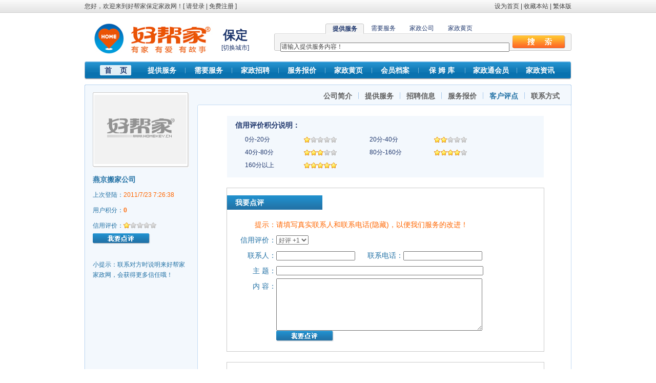

--- FILE ---
content_type: text/html; charset=utf-8
request_url: http://baoding.homekey.cn/CompanyArchives_Rating.aspx?name=yanjiangbanjia
body_size: 26966
content:

<!DOCTYPE html PUBLIC "-//W3C//DTD XHTML 1.0 Transitional//EN" "http://www.w3.org/TR/xhtml1/DTD/xhtml1-transitional.dtd">
<html xmlns="http://www.w3.org/1999/xhtml">
<head id="ctl00_ctl00_Head1"><title>
	燕京搬家公司的点评信息-好帮家保定家政网
</title><meta http-equiv="X-UA-Compatible" content="IE=EmulateIE7" /><link rel="shortcut icon" href="/images/favicon.ico" /><link href="/css/common.css" rel="stylesheet" type="text/css" />
    <script src="/js/jquery.js" type="text/javascript"></script>
    <script src="/js/common.js" type="text/javascript"></script>
<meta name="keywords" content="燕京搬家公司的点评信息" /><meta name="description" content="燕京搬家公司的全部点评信息详情" /></head>
<body>
    <form name="aspnetForm" method="post" action="./CompanyArchives_Rating.aspx?sitename=baoding&amp;name=yanjiangbanjia" onsubmit="javascript:return WebForm_OnSubmit();" id="aspnetForm">
<div>
<input type="hidden" name="__EVENTTARGET" id="__EVENTTARGET" value="" />
<input type="hidden" name="__EVENTARGUMENT" id="__EVENTARGUMENT" value="" />
<input type="hidden" name="__VIEWSTATE" id="__VIEWSTATE" value="/wEPDwUHNzA0MTA5OA9kFgJmD2QWAmYPZBYCAgMPZBYEAgMPZBYEZg8WAh4EVGV4dAWXAeaCqOWlve+8jOasoui/juadpeWIsOWlveW4ruWutuS/[base64]/[base64]" />
</div>

<script type="text/javascript">
//<![CDATA[
var theForm = document.forms['aspnetForm'];
if (!theForm) {
    theForm = document.aspnetForm;
}
function __doPostBack(eventTarget, eventArgument) {
    if (!theForm.onsubmit || (theForm.onsubmit() != false)) {
        theForm.__EVENTTARGET.value = eventTarget;
        theForm.__EVENTARGUMENT.value = eventArgument;
        theForm.submit();
    }
}
//]]>
</script>


<script src="/WebResource.axd?d=-W2fOU-4dQgvryY81VppAg10UI3nspueA5rdiZmDwHqfIqNSK4k_KVKmWPicirJl_M-JlVuNQm_yEosRYcB0oRO3_hMYfua6Ve-Uo-IZ0-Y1&amp;t=638901824248157332" type="text/javascript"></script>


<script src="/ScriptResource.axd?d=PeR_6DoV5rvwomT9_gwua_0Z3R8PA01VjV6mYHHd72NKHOxml_BCp6ScO84FXAxMGTLTuphi7fSP-apmtPzUqy2EIsKV_dy1ojumLeqk0rgVuV1LYWYUHi0qBBy8TfOnvMRfXKzd_SEJZExe4n_Th-JLkw3WkWAMupkLUSN9TVg1&amp;t=ffffffff93d1c106" type="text/javascript"></script>
<script src="/ScriptResource.axd?d=grR-M368-qlYltN3qujpH0MfrSGK9OCnb-Lo-PXU4EnQCv2sV7IprWj1UkffbX-FgHlWmBHO5s_eIkP1cU9eiiWj1AoeY8hNxDDgRyVGx-q0DEo_djhTyi4UFT0oQtz6sOFg-cTS3UqOppEiXPfX0i1SmMN6D9K-HI_zkx6sSETZw77xizDt25snAKK3YWxF0&amp;t=5c0e0825" type="text/javascript"></script>
<script src="/ScriptResource.axd?d=kDS4jCyJ-XeefziglxYdAdn9jO3KpiHAT7QUD2PiYnuGybSxUJussLYPfBtmo8je3mVpaYXMKF1IkVbxpb9XyCiFStq5UxINtUHg1e3GGr4XOkVKui9XSoDP03ZlSrw-m8SkEVKDiTi4-ALbfnbMc2sLCfXEfQscqBaQF4PMPcPOeeNeRotVkLScj1NymJpt0&amp;t=5c0e0825" type="text/javascript"></script>
<script type="text/javascript">
//<![CDATA[
function WebForm_OnSubmit() {
if (typeof(ValidatorOnSubmit) == "function" && ValidatorOnSubmit() == false) return false;
return true;
}
//]]>
</script>

<div>

	<input type="hidden" name="__VIEWSTATEGENERATOR" id="__VIEWSTATEGENERATOR" value="87C9571E" />
	<input type="hidden" name="__EVENTVALIDATION" id="__EVENTVALIDATION" value="/wEdAAlhYw1ZOXqyT4DQEBt/cE6FS5zipwjgSq463hXD85oeP4HdjeGJwszywrbygsGLU2gZiRbT13ZOaFT4WdzWpa0ItD8a1TY9qUzbum5i0pqqWobY9seK53q7OA8ZFmrtuEkOYD1NsITbUK7mFw1HoltHw9d620LWroiFLWBW/hjiI3LihgXIqxL4efmKKdJ0sW4BACqIzohFe1KAeYXP0qKWARovtw28SLOrHTMMBhw1BQ==" />
</div>
    <script type="text/javascript">
//<![CDATA[
Sys.WebForms.PageRequestManager._initialize('ctl00$ctl00$ScriptManager1', 'aspnetForm', [], [], [], 90, 'ctl00$ctl00');
//]]>
</script>

    
<div id="top">
<div class="l">您好，欢迎来到好帮家保定家政网！[&nbsp;<a href='/login.aspx'>请登录</a>&nbsp;|&nbsp;<a href='/register.aspx'>免费注册</a>&nbsp;]</div><div class="r"><a onclick="SetHome(this,'http://baoding.homekey.cn')" href="#">设为首页</a>&nbsp;|&nbsp;<a onclick="AddFavorite('http://baoding.homekey.cn','好帮家保定家政网')" href="#">收藏本站</a>&nbsp;|&nbsp;<a name="StranLink" onfocus="this.blur()" >繁体版</a><script type="text/javascript" src="/js/cn2big5.js"></script></div>
<div class="between20"></div>
<div class="logo">
    <a href="http://baoding.homekey.cn"><img alt="好帮家保定家政网" src="/images/Logo.gif" border=0 /></a></div>
<div class="site"><div class="sitename">保定</div><div class="changesite">[<a href="http://www.homekey.cn/ChangeSite.aspx">切换城市</a>]</div></div>
<div class="search">
    

<link href="/css/search.css" rel="stylesheet" type="text/css" />
<script src="/js/search.js" type="text/javascript"></script>
<div id="searchbody">
  <div id="s1">
     <div class="menu1">
	<ul>
	<li style="padding:0px;"><div class="button">提供服务</div></li>
	<li><span class="button1"><a href="#none" onclick="MM_showHideLayers('s1','','hide','s2','','show','s3','','hide','s4','','hide')">需要服务</a></span></li>
	<li><span class="button1"><a href="#none" onclick="MM_showHideLayers('s1','','hide','s2','','hide','s3','','show','s4','','hide')">家政公司</a></span></li>
	<li><span class="button1"><a href="#none" onclick="MM_showHideLayers('s1','','hide','s2','','hide','s3','','hide','s4','','show')">家政黄页</a></span></li>
	</ul>
	 </div>
	<div class="content">
	&nbsp;&nbsp;&nbsp;&nbsp;<input id="text_supply" type="text" value="请输入提供服务内容！" onclick="this.value=''" onkeydown="SubmitKeyClick('Button_supply')" style="width:443px!important;*width:440px!important;_width:440px;" />&nbsp;&nbsp;<input id="Button_supply" type="button" class="tj" onclick="supply();" />
      </div>
</div>
	    <div id="s2">
	      <div class="menu1">
	     <ul>
        <li><span class="button1"><a href="#none" onclick="MM_showHideLayers('s1','','show','s2','','hide','s3','','hide','s4','','hide')">提供服务</a></span></li>
        <li style="padding:0px;"><div class="button">需要服务</div></li>
	    <li><span class="button1"><a href="#none" onclick="MM_showHideLayers('s1','','hide','s2','','hide','s3','','show','s4','','hide')">家政公司</a></span></li>
	    <li><span class="button1"><a href="#none" onclick="MM_showHideLayers('s1','','hide','s2','','hide','s3','','hide','s4','','show')">家政黄页</a></span></li>
	    </ul>   
	</div>
	<div class="content">
	&nbsp;&nbsp;&nbsp;&nbsp;<input id="text_need" type="text" value="请输入需要服务内容！" onclick="this.value=''" onkeydown="SubmitKeyClick('Button_need')" style="width:443px!important;*width:440px!important;_width:440px;" />&nbsp;&nbsp;<input id="Button_need" type="button" class="tj" onclick="need();" />
</div>
</div>
     <div id="s3">
		  <div class="menu1">
	     <ul>
        <li><span class="button1"><a href="#none" onclick="MM_showHideLayers('s1','','show','s2','','hide','s3','','hide','s4','','hide')">提供服务</a></span></li>
	    <li><span class="button1"><a href="#none" onclick="MM_showHideLayers('s1','','hide','s2','','show','s3','','hide','s4','','hide')">需要服务</a></span></li>
        <li style="padding:0px;"><div class="button">家政公司</div></li>
	    <li><span class="button1"><a href="#none" onclick="MM_showHideLayers('s1','','hide','s2','','hide','s3','','hide','s4','','show')">家政黄页</a></span></li>
	</ul>   
	</div>
    <div class="content">
    &nbsp;&nbsp;&nbsp;&nbsp;<input id="text_companyarchives" type="text" value="请输入家政公司名称！" onclick="this.value=''" onkeydown="SubmitKeyClick('Button_companyarchives')" style="width:443px!important;*width:440px!important;_width:440px;" />&nbsp;&nbsp;<input id="Button_companyarchives" type="button" class="tj" onclick="companyarchives();" />
     </div>
    </div>
    <div id="s4">
		  <div class="menu1">
	     <ul>
        <li><span class="button1"><a href="#none" onclick="MM_showHideLayers('s1','','show','s2','','hide','s3','','hide','s4','','hide')">提供服务</a></span></li>
	    <li><span class="button1"><a href="#none" onclick="MM_showHideLayers('s1','','hide','s2','','show','s3','','hide','s4','','hide')">需要服务</a></span></li>
	    <li><span class="button1"><a href="#none" onclick="MM_showHideLayers('s1','','hide','s2','','hide','s3','','show','s4','','hide')">家政公司</a></span></li>
        <li style="padding:0px;"><div class="button">家政黄页</div></li>
	</ul>   
	</div>
    <div class="content">
    &nbsp;&nbsp;&nbsp;&nbsp;<input id="text_yellowpage" type="text" value="请输入搜索内容 如：家政公司名称" onclick="this.value=''" onkeydown="SubmitKeyClick('text_yellowpage')" style="width:443px!important;*width:440px!important;_width:440px;" />&nbsp;&nbsp;<input id="text_yellowpage" type="button" class="tj" onclick="yellowpage();" />
     </div>
    </div>
</div>
</div>
<div class="between15"></div>
<div class="menu">
<ul>
<li class="current"><a href="/">首&nbsp;&nbsp;&nbsp;&nbsp;页</a></li>
<li><a href="/Trade_Supply.aspx">提供服务</a></li>
<li class="line"></li>
<li><a href="/Trade_Need.aspx">需要服务</a></li>
<li class="line"></li>
<li><a href="/Jobs.aspx">家政招聘</a></li>
<li class="line"></li>
<li><a href="/ServicePirce.aspx">服务报价</a></li>
<li class="line"></li>
<li><a href="/YellowPage.aspx">家政黄页</a></li>
<li class="line"></li>
<li><a href="/CompanyArchives.aspx">会员档案</a></li>
<li class="line"></li>
<li><a href="/Employee.aspx">保 姆 库</a></li>
<li class="line"></li>
<li style="width:100px;"><a href="/VIP.aspx">家政通会员</a></li>
<li class="line"></li>
<li><a href="http://www.homekey.cn/News.aspx" target="_blank">家政资讯</a></li>
</ul>
</div>
</div>
    <div id="main">
        
    <link href="/css/companyarchives.css" rel="stylesheet" type="text/css" />
    <script language="javascript">
        function ChangeClass(id) {
            document.getElementById(id).className = 'color1';
        }
</script>
<div id="archivesbody">
<div class="archivesleft">
<div class="kuan">
  <div class="img">
      <img id="ctl00_ctl00_CPH_Main_Img_logo" src="/images/noimg_180_135.gif" style="height:135px;width:180px;border-width:0px;" /></div>
</div>
<table width="188" cellpadding="0"  class="table1" cellspacing="0" style="font-size:12px;">
        <tr>
            <td colspan="2" height="8"></td>
        </tr>
        <tr>
            <td class="color1" colspan="2" style="font-size:14px">
                <b>燕京搬家公司</b>
            </td>
        </tr>
        <tr>
            <td class="color1" width="60">
                上次登陆：</td>
            <td class="color4">
                2011/7/23 7:26:38
            </td>
        </tr>
        <tr>
            <td class="color1">
                用户积分：</td>
            <td class="color4">
                <b>0</b>
            </td>
        </tr>
        <tr>
            <td class="color1">
                信用评价：</td>
            <td>
                <a href='/CompanyArchives_Rating.aspx?name=yanjiangbanjia' target='_blank'><img src='/images/credite/credite_01.gif' align='absmiddle' border='0' alt='0个信用评价,点击查看详情' /></a>
            </td>
        </tr>
        <tr>
            <td colspan="2">
                <a href="/CompanyArchives_Rating.aspx?name=yanjiangbanjia"><img alt="" src="/images/AddRating.gif" /></a></td>
        </tr>
        <tr>
            <td colspan="2">
                &nbsp;</td>
        </tr>
        <tr>
            <td colspan="2" class="color1" style="line-height:20px">
                小提示：联系对方时说明来好帮家家政网，会获得更多信任哦！</td>
        </tr>
        <tr>
            <td colspan="2" class="color1">
                &nbsp;</td>
        </tr>
    </table>
</div>
<div class="archivesright">
<div class="companyarchivesmenu">
<ul>
<li id="Index" class="color2"><a href="/CompanyArchives_Index.aspx?name=yanjiangbanjia">公司简介</a></li>
<li class="line"></li>
<li id="Trade" class="color2"><a href="/CompanyArchives_Trade.aspx?name=yanjiangbanjia">提供服务</a></li>
<li class="line color2"></li>
<li id="Jobs" class="color2"><a href="/CompanyArchives_Jobs.aspx?name=yanjiangbanjia">招聘信息</a></li>
<li class="line"></li>
<li id="ServicePrice" class="color2"><a href="/CompanyArchives_ServicePrice.aspx?name=yanjiangbanjia">服务报价</a></li>
<li class="line color2"></li>
<li id="Rating" class="color2"><a href="/CompanyArchives_Rating.aspx?name=yanjiangbanjia">客户评点</a></li>
<li class="line"></li>
<li id="Contact" class="color2"><a href="/CompanyArchives_Contact.aspx?name=yanjiangbanjia">联系方式</a></li>
</ul>
</div>
<div class="content">
    

    <script language="javascript">
        ChangeClass('Rating');
    </script>

    <script language="javascript">
        function show(xgsm) {
            document.getElementById(xgsm).style.display = "";
        }
        function hidden(xgsm) {
            document.getElementById(xgsm).style.display = "none";
        }
    </script>

<div style="width:90%; background-color:#F3F8FD;padding:10px 0px;">
<div style="width:300px; padding-left:16px; font-weight:bolder; font-size: 14px; float:left; padding-bottom:5px;">
信用评价积分说明：</div>
    <table cellpadding="3" width="500" style="margin-left:30px">
        <tr>
            <td>
                0分-20分
            </td>
            <td>
                <img alt="0-20个信用评价" src="/images/credite/credite_01.gif" />
            </td>
            <td>
                20分-40分
            </td>
            <td>
                <img alt="20-40个信用评价" src="/images/credite/credite_02.gif" />
            </td>
        </tr>
        <tr>
            <td>
                40分-80分
            </td>
            <td>
                <img alt="40-80个信用评价" src="/images/credite/credite_03.gif" />
            </td>
            <td>
                80分-160分
            </td>
            <td>
                <img alt="80-160个信用评价" src="/images/credite/credite_04.gif" />
            </td>
        </tr>
        <tr>
            <td>
                160分以上
            </td>
            <td>
                <img alt="160以上个信用评价" src="/images/credite/credite_05.gif" />
            </td>
            <td>
                &nbsp;
            </td>
            <td>
                &nbsp;
            </td>
        </tr>
    </table>
    </div>
        <div class="between20"></div>
        <div class="one">
        <div class="title">我要点评</div>
        <div class="clear"></div>
        <div class="content">
    <table align="center" border="0" cellpadding="0" cellspacing="0" class="table1 color1" width="600">
        <tr>
            <td align="right" class="color4">
                提示：</td>
            <td class="color4">
                请填写真实联系人和联系电话(隐藏)，以便我们服务的改进！
            </td>
        </tr>
        <tr>
            <td align="right" width="80">
                信用评价：
            </td>
            <td>
                <select name="ctl00$ctl00$CPH_Main$CPH_Main$DDL_xypj" id="ctl00_ctl00_CPH_Main_CPH_Main_DDL_xypj">
	<option value="+1">好评 +1</option>
	<option value="+0">中评 +0</option>
	<option value="-1">差评 -1</option>

</select>
            </td>
        </tr>
            <td align="right">
                联系人：
            </td>
            <td>
                <input name="ctl00$ctl00$CPH_Main$CPH_Main$TB_realname" type="text" id="ctl00_ctl00_CPH_Main_CPH_Main_TB_realname" style="width:150px;" />
                <span id="ctl00_ctl00_CPH_Main_CPH_Main_RFV_realname" style="color:Red;display:none;"></span>
                &nbsp;&nbsp;&nbsp;&nbsp;&nbsp;联系电话：<input name="ctl00$ctl00$CPH_Main$CPH_Main$TB_tel" type="text" id="ctl00_ctl00_CPH_Main_CPH_Main_TB_tel" style="width:150px;" />
                <span id="ctl00_ctl00_CPH_Main_CPH_Main_RFV_tel" style="color:Red;display:none;"></span>
            </td>
        </tr>
        <tr>
            <td align="right">
                主 题：
            </td>
            <td>
                <input name="ctl00$ctl00$CPH_Main$CPH_Main$TB_title" type="text" id="ctl00_ctl00_CPH_Main_CPH_Main_TB_title" style="width:400px;" />
                <span id="ctl00_ctl00_CPH_Main_CPH_Main_RFV_title" style="color:Red;display:none;"></span>
            </td>
        </tr>
        <tr>
            <td align="right" valign="top">
                内 容：
            </td>
            <td valign="top">
                <textarea name="ctl00$ctl00$CPH_Main$CPH_Main$TB_content" rows="2" cols="20" id="ctl00_ctl00_CPH_Main_CPH_Main_TB_content" style="height:100px;width:400px;">
</textarea>
                <br />
                <span id="ctl00_ctl00_CPH_Main_CPH_Main_RFV_content" style="color:Red;display:none;"></span>
                <span id="ctl00_ctl00_CPH_Main_CPH_Main_REV_content" style="color:Red;display:none;"></span>
            </td>
        </tr>
        <tr>
            <td align="right" valign="top">
                &nbsp;
            </td>
            <td valign="top">
                <input type="image" name="ctl00$ctl00$CPH_Main$CPH_Main$IBtn_Add" id="ctl00_ctl00_CPH_Main_CPH_Main_IBtn_Add" src="/images/AddRating.gif" onclick="javascript:WebForm_DoPostBackWithOptions(new WebForm_PostBackOptions(&quot;ctl00$ctl00$CPH_Main$CPH_Main$IBtn_Add&quot;, &quot;&quot;, true, &quot;&quot;, &quot;&quot;, false, false))" style="border-width:0px;" />
                <div id="ctl00_ctl00_CPH_Main_CPH_Main_ValidationSummary1" style="color:Red;display:none;">

</div>
            </td>
        </tr>
    </table>
    </div>
    </div>
    <div class="between20"></div>
    <div class="one">
        <div class="title">客户点评</div>
        <div class="clear"></div>
        <div class="content">
        
                        <table cellpadding="0" cellspacing="0" width="100%" class="table1">
                    
                        </table>
                    
              <div class="color1" style="width:100%; text-align: right;">
            0/0 页  首页  上一页  下一页  尾页</div>
        </div>
    </div>

</div>
</div>
<div class="clear"></div>
<div class="archivesbottom"></div>
</div>

    </div>
    
<div class="between20"></div>
<div id="foot">
            <a href="http://www.homekey.cn/about/index.aspx" target="_blank">关于好帮家</a>&nbsp;&nbsp;|&nbsp;&nbsp;
            <a href="http://www.homekey.cn/about/ad.aspx" target="_blank">广告服务</a>&nbsp;&nbsp;|&nbsp;&nbsp;
            <a href="http://www.homekey.cn/about/hytk.aspx" target="_blank">会员条款</a>&nbsp;&nbsp;|&nbsp;&nbsp;
            <a href="http://www.homekey.cn/about/fkfs.aspx" target="_blank">付款方式</a>&nbsp;&nbsp;|&nbsp;&nbsp;
            <a href="http://www.homekey.cn/about/jmrz.aspx" target="_blank">加盟融资</a>&nbsp;&nbsp;|&nbsp;&nbsp;
            <a href="http://www.homekey.cn/about/yszc.aspx" target="_blank">隐私政策</a>&nbsp;&nbsp;|&nbsp;&nbsp;
            <a href="http://www.homekey.cn/about/lianxi.aspx" target="_blank">联系我们</a>&nbsp;&nbsp;|&nbsp;&nbsp;
            <a href="http://www.homekey.cn/about/help.aspx" target="_blank">帮助中心</a>&nbsp;&nbsp;|&nbsp;&nbsp;
            <a href="http://www.homekey.cn/about/xxzlgd.aspx" target="_blank">信息质量控制规定</a><br />
Copyright&copy;2007-2025 All Rights Reserved&nbsp;&nbsp;<a href="http://www.homekey.cn" target="_blank">好帮家家政网</a> <script src="http://s85.cnzz.com/stat.php?id=630681&web_id=630681&show=pic" language="JavaScript"></script><br /><a href="http://beian.miit.gov.cn/" target="_blank">闽ICP备18023104号-2</a>&nbsp;&nbsp;&nbsp;&nbsp;<img alt="公安备案图标" src="/images/公安备案图标.png" width="17" height="19" />&nbsp;<a href="https://beian.mps.gov.cn/#/query/webSearch?code=35058202001056" rel="noreferrer" target="_blank">闽公网安备35058202001056</a>
</div>
    
<script type="text/javascript">
//<![CDATA[
var Page_ValidationSummaries =  new Array(document.getElementById("ctl00_ctl00_CPH_Main_CPH_Main_ValidationSummary1"));
var Page_Validators =  new Array(document.getElementById("ctl00_ctl00_CPH_Main_CPH_Main_RFV_realname"), document.getElementById("ctl00_ctl00_CPH_Main_CPH_Main_RFV_tel"), document.getElementById("ctl00_ctl00_CPH_Main_CPH_Main_RFV_title"), document.getElementById("ctl00_ctl00_CPH_Main_CPH_Main_RFV_content"), document.getElementById("ctl00_ctl00_CPH_Main_CPH_Main_REV_content"));
//]]>
</script>

<script type="text/javascript">
//<![CDATA[
var ctl00_ctl00_CPH_Main_CPH_Main_RFV_realname = document.all ? document.all["ctl00_ctl00_CPH_Main_CPH_Main_RFV_realname"] : document.getElementById("ctl00_ctl00_CPH_Main_CPH_Main_RFV_realname");
ctl00_ctl00_CPH_Main_CPH_Main_RFV_realname.controltovalidate = "ctl00_ctl00_CPH_Main_CPH_Main_TB_realname";
ctl00_ctl00_CPH_Main_CPH_Main_RFV_realname.errormessage = "联系人不能为空！";
ctl00_ctl00_CPH_Main_CPH_Main_RFV_realname.display = "None";
ctl00_ctl00_CPH_Main_CPH_Main_RFV_realname.evaluationfunction = "RequiredFieldValidatorEvaluateIsValid";
ctl00_ctl00_CPH_Main_CPH_Main_RFV_realname.initialvalue = "";
var ctl00_ctl00_CPH_Main_CPH_Main_RFV_tel = document.all ? document.all["ctl00_ctl00_CPH_Main_CPH_Main_RFV_tel"] : document.getElementById("ctl00_ctl00_CPH_Main_CPH_Main_RFV_tel");
ctl00_ctl00_CPH_Main_CPH_Main_RFV_tel.controltovalidate = "ctl00_ctl00_CPH_Main_CPH_Main_TB_tel";
ctl00_ctl00_CPH_Main_CPH_Main_RFV_tel.errormessage = "联系电话不能为空！";
ctl00_ctl00_CPH_Main_CPH_Main_RFV_tel.display = "None";
ctl00_ctl00_CPH_Main_CPH_Main_RFV_tel.evaluationfunction = "RequiredFieldValidatorEvaluateIsValid";
ctl00_ctl00_CPH_Main_CPH_Main_RFV_tel.initialvalue = "";
var ctl00_ctl00_CPH_Main_CPH_Main_RFV_title = document.all ? document.all["ctl00_ctl00_CPH_Main_CPH_Main_RFV_title"] : document.getElementById("ctl00_ctl00_CPH_Main_CPH_Main_RFV_title");
ctl00_ctl00_CPH_Main_CPH_Main_RFV_title.controltovalidate = "ctl00_ctl00_CPH_Main_CPH_Main_TB_title";
ctl00_ctl00_CPH_Main_CPH_Main_RFV_title.errormessage = "主题不能为空！";
ctl00_ctl00_CPH_Main_CPH_Main_RFV_title.display = "None";
ctl00_ctl00_CPH_Main_CPH_Main_RFV_title.evaluationfunction = "RequiredFieldValidatorEvaluateIsValid";
ctl00_ctl00_CPH_Main_CPH_Main_RFV_title.initialvalue = "";
var ctl00_ctl00_CPH_Main_CPH_Main_RFV_content = document.all ? document.all["ctl00_ctl00_CPH_Main_CPH_Main_RFV_content"] : document.getElementById("ctl00_ctl00_CPH_Main_CPH_Main_RFV_content");
ctl00_ctl00_CPH_Main_CPH_Main_RFV_content.controltovalidate = "ctl00_ctl00_CPH_Main_CPH_Main_TB_content";
ctl00_ctl00_CPH_Main_CPH_Main_RFV_content.errormessage = "内容不能为空！";
ctl00_ctl00_CPH_Main_CPH_Main_RFV_content.display = "None";
ctl00_ctl00_CPH_Main_CPH_Main_RFV_content.evaluationfunction = "RequiredFieldValidatorEvaluateIsValid";
ctl00_ctl00_CPH_Main_CPH_Main_RFV_content.initialvalue = "";
var ctl00_ctl00_CPH_Main_CPH_Main_REV_content = document.all ? document.all["ctl00_ctl00_CPH_Main_CPH_Main_REV_content"] : document.getElementById("ctl00_ctl00_CPH_Main_CPH_Main_REV_content");
ctl00_ctl00_CPH_Main_CPH_Main_REV_content.controltovalidate = "ctl00_ctl00_CPH_Main_CPH_Main_TB_content";
ctl00_ctl00_CPH_Main_CPH_Main_REV_content.errormessage = "内容应在10~500个字之间，不能填写电话、QQ等联系方式";
ctl00_ctl00_CPH_Main_CPH_Main_REV_content.display = "None";
ctl00_ctl00_CPH_Main_CPH_Main_REV_content.evaluationfunction = "RegularExpressionValidatorEvaluateIsValid";
ctl00_ctl00_CPH_Main_CPH_Main_REV_content.validationexpression = "^([\\s\\S]){10,500}$";
var ctl00_ctl00_CPH_Main_CPH_Main_ValidationSummary1 = document.all ? document.all["ctl00_ctl00_CPH_Main_CPH_Main_ValidationSummary1"] : document.getElementById("ctl00_ctl00_CPH_Main_CPH_Main_ValidationSummary1");
ctl00_ctl00_CPH_Main_CPH_Main_ValidationSummary1.showmessagebox = "True";
ctl00_ctl00_CPH_Main_CPH_Main_ValidationSummary1.showsummary = "False";
//]]>
</script>


<script type="text/javascript">
//<![CDATA[

var Page_ValidationActive = false;
if (typeof(ValidatorOnLoad) == "function") {
    ValidatorOnLoad();
}

function ValidatorOnSubmit() {
    if (Page_ValidationActive) {
        return ValidatorCommonOnSubmit();
    }
    else {
        return true;
    }
}
        
(function(id) {
    var e = document.getElementById(id);
    if (e) {
        e.dispose = function() {
            Array.remove(Page_ValidationSummaries, document.getElementById(id));
        }
        e = null;
    }
})('ctl00_ctl00_CPH_Main_CPH_Main_ValidationSummary1');

document.getElementById('ctl00_ctl00_CPH_Main_CPH_Main_RFV_realname').dispose = function() {
    Array.remove(Page_Validators, document.getElementById('ctl00_ctl00_CPH_Main_CPH_Main_RFV_realname'));
}

document.getElementById('ctl00_ctl00_CPH_Main_CPH_Main_RFV_tel').dispose = function() {
    Array.remove(Page_Validators, document.getElementById('ctl00_ctl00_CPH_Main_CPH_Main_RFV_tel'));
}

document.getElementById('ctl00_ctl00_CPH_Main_CPH_Main_RFV_title').dispose = function() {
    Array.remove(Page_Validators, document.getElementById('ctl00_ctl00_CPH_Main_CPH_Main_RFV_title'));
}

document.getElementById('ctl00_ctl00_CPH_Main_CPH_Main_RFV_content').dispose = function() {
    Array.remove(Page_Validators, document.getElementById('ctl00_ctl00_CPH_Main_CPH_Main_RFV_content'));
}

document.getElementById('ctl00_ctl00_CPH_Main_CPH_Main_REV_content').dispose = function() {
    Array.remove(Page_Validators, document.getElementById('ctl00_ctl00_CPH_Main_CPH_Main_REV_content'));
}
//]]>
</script>
</form>
</body>
</html>

--- FILE ---
content_type: text/css
request_url: http://baoding.homekey.cn/css/common.css
body_size: 1559
content:
body
{
    margin: 0px;
    padding: 0px;
    color: #1F376D;
    font-size: 12px;
    font-family: Arial, Helvetica, sans-serif;
    background-color: White;
    background: url(/images/Top_01.gif) repeat-x;
}
ul, li
{
    margin: 0;
    padding: 0;
    list-style: none;
}
img
{
    border: none;
}
p
{
    margin: 0px;
    padding: 0px;
}
div
{
    margin: 0 auto;
    _overflow: hidden;
}
a:link
{
    color: #1F376D;
    text-decoration: none;
}
a:visited
{
    color: #1F376D;
    text-decoration: none;
}
a:hover
{
    text-decoration: underline;
    color: #FF6600;
}
a:active
{
    text-decoration: none;
}
input, select, textarea
{
    font-size: 12px;
    color: #5F5F5F;
    margin: 0;
    padding: 0;
}
input
{
    padding-top: 0px!important;
    *padding-top: 3px!important;
    padding-top: 3px;
}
.line
{
    width: 100%;
    height: 1px;
    background-color: #E5EFFA;
}
.clear
{
    clear: both;
    height: 0px;
    line-height: 0px;
    font-size: 0px;
}
.between5
{
    width: 100%;
    height: 5px;
    clear: both;
}
.between10
{
    width: 100%;
    height: 10px;
    clear: both;
}
.between15
{
    width: 100%;
    height: 15px;
    clear: both;
}
.between20
{
    width: 100%;
    height: 20px;
    clear: both;
}
.color1
{
    color: #2271A5;
}
.color1 a:link, .color1 a:visited
{
    color: #2271A5;
    text-decoration: none;
}
.color1 a:hover
{
    text-decoration: underline;
    color: #2271A5;
}
.color2
{
    color: #5F5F5F;
}
.color2 a:link, .color2 a:visited
{
    color: #5F5F5F;
    text-decoration: none;
}
.color2 a:hover
{
    text-decoration: underline;
    color: #5F5F5F;
}
.color3
{
    color: #A1A0A0;
}
.color3 a:link, .color3 a:visited
{
    color: #A1A0A0;
    text-decoration: none;
}
.color3 a:hover
{
    text-decoration: underline;
    color: #A1A0A0;
}
.color4
{
    color: #FF6600;
}
.color4 a:link, .color4 a:visited
{
    color: #FF6600;
    text-decoration: none;
}
.color4 a:hover
{
    text-decoration: underline;
    color: #FF6600;
}
.color5
{
    color: #FFFFFF;
}
.color5 a:link, .color5 a:visited
{
    color: #FFFFFF;
    text-decoration: none;
}
.color5 a:hover
{
    text-decoration: underline;
    color: #FFFFFF;
}
.table1
{
    font-size: 14px;
}
.table1 tr
{
    line-height: 30px;
    _height:30px;
}
.table2
{
    font-size: 12px;
}
.table2 tr
{
    line-height: 24px;
    _height:24px;
}
.table3
{
    font-size: 12px;
}
.table3 tr
{
    line-height: 40px;
    _height:40px;
}

/* TOP */
#top
{
    width: 950px;
}
#top .header
{
    width: 100%;
}
#top .l
{
    float: left;
    width: 400px;
    line-height: 25px;
    color: #404040;
}
#top .r
{
    float: right;
    width: 300px;
    text-align: right;
    line-height: 25px;
    color: #404040;
}
#top .l a:link, #top .l a:visited, #top .r a:link, #top .r a:visited
{
    color: #404040;
    text-decoration: none;
}
#top .l a:hover, #top .r a:hover
{
    text-decoration: underline;
    color: #BD0A01;
}
#top .logo
{
    float: left;
    width: 246px;
    margin-left: 10px;
    _margin-left: 5px;
}
#top .site
{
    float: left;
    width: 75px;
    text-align: center;
}
#top .site .sitename
{
    margin: 8px 0px 0px 0px;
    font-size: 24px;
    font-weight: bolder;
}
#top .site .changesite
{
    width: 60px;
}
#top .search
{
    float: right;
    width: 580px;
    height: 54px;
}

#top .menu
{
    clear: both;
    width: 950px;
    height: 35px;
    line-height: 35px;
    background: url(/images/Menu_01.gif) no-repeat;
    font-size: 14px;
    font-weight: bolder;
}
#top .menu ul
{
    margin-left: 16px !important;
    *margin-left:16px!important;
    _margin-left:16px;
    list-style:none;
}
#top .menu ul li
{
    float: left;
    width: 90px;
    text-align: center;
}
#top .menu ul li.line
{
    width: 1px;
    height: 35px;
    background: url(/images/Menu_02.gif) no-repeat;
}
#top .menu ul li.current a:link, #top .menu ul li.current a:visited
{
    color: #1F376D;
}
#top .menu ul li.current a:hover
{
    color: #1F376D;
    text-decoration: none;
}

#top .menu a:link, #top .menu a:visited
{
    color: #FFFFFF;
    text-decoration: none;
}
#top .menu a:hover
{
    text-decoration: underline;
    color: #FFFFFF;
}

/* MAIN */
#main
{
    width: 950px;
    margin-top: 10px;
}
#main .one210
{
    width: 210px;
}
#main .one210 .title
{
    font-size: 14px;
    color: #1F376D;
    font-weight: bold;
    width: 200px; /*210px*/
    height: 32px;
    line-height: 32px;
    padding-left: 10px;
    background: url(/images/one210_01.gif) no-repeat;
}
#main .one210 .content
{
    width: 190px; /*210px*/
    padding: 5px 10px;
    background: url(/images/one210_02.gif) repeat-y;
}
#main .one210 .bottom
{
    width: 210px;
    height: 2px;
    background: url(/images/one210_03.gif) no-repeat;
}
#main .one210_1
{
    width: 210px;
}
#main .one210_1 .title
{
    font-size: 14px;
    color: #1F376D;
    font-weight: bold;
    width: 200px; /*210px*/
    height: 23px;
    line-height: 23px;
    padding-left: 10px;
    background: url(/images/one210_04.gif) no-repeat;
}
#main .one210_1 .content
{
    width: 190px; /*210px*/
    padding: 5px 10px;
    background: url(/images/one210_02.gif) repeat-y;
}
#main .one210_1 .bottom
{
    width: 210px;
    height: 2px;
    background: url(/images/one210_03.gif) no-repeat;
}
#main .one360
{
    width: 360px;
}
#main .one360 .title
{
    font-size: 14px;
    color: #1F376D;
    font-weight: bold;
    width: 342px; /*360px*/
    height: 23px;
    line-height: 23px;
    padding-left: 18px;
    background: url(/images/one360_01.gif) no-repeat;
}
#main .one360 .content
{
    width: 340px; /*360px*/
    padding: 10px;
    background: url(/images/one360_02.gif) repeat-y;
}
#main .one360 .bottom
{
    width: 360px;
    height: 2px;
    background: url(/images/one360_03.gif) no-repeat;
}
#main .one730
{
    width: 730px;
}
#main .one730 .title
{
    font-size: 14px;
    color: #1F376D;
    font-weight: bold;
    width: 700px; /*730px*/
    height: 37px;
    line-height: 33px;
    padding-left: 30px;
    background: url(/images/one730_01.gif) no-repeat;
}
#main .one730 .content
{
    width: 704px;
    padding: 10px 13px;
    background: url(/images/one730_02.gif) repeat-y;
}
#main .one730 .bottom
{
    width: 730px;
    height: 2px;
    background: url(/images/one730_03.gif) no-repeat;
}
#main .one950
{
    width: 950px;
}
#main .one950 .title
{
    color: #406899;
    font-weight: bold;
    width: 920px; /*950px*/
    height: 37px;
    line-height: 37px;
    background: url(/images/one950_01.gif) no-repeat;
    font-size: 14px;
    padding-left: 30px;
}
#main .one950 .content
{
    width: 930px;
    padding: 10px 13px;
    background: url(/images/one950_02.gif) repeat-y;
}
#main .one950 .bottom
{
    width: 950px;
    height: 2px;
    background: url(/images/one950_03.gif) no-repeat;
}

#main .box180
{
    float: left;
    width: 180px;
    height: 135px;
    border: 1px solid #CDCDCD;
    overflow: hidden;
    position: relative;
    display: table-cell;
    text-align: center;
    vertical-align: middle;
    padding: 1px;
}
#main .box180 p
{
    position: static; +position:absolute;
top:50%
}
#main .box180 p img
{
    position: static; +position:relative;
top:-50%;left:-50%;
max-width:180px;
max-height:135px;
border:0px;
}
#main .box107
{
    float: left;
    width: 107px;
    height: 80px;
    border: 1px solid #CDCDCD;
    overflow: hidden;
    position: relative;
    display: table-cell;
    text-align: center;
    vertical-align: middle;
    padding: 1px;
}
#main .box107 p
{
    position: static; +position:absolute;
top:52%
}
#main .box107 p img
{
    position: static; +position:relative;
top:-50%;
left:-50%;
max-width:107px;
max-height:80px;
border:0px;
}

/* FOOT */
#foot
{
    width: 950px;
    line-height: 20px;
    text-align: center;
    color: #5F5F5F;
}
#foot a:link, #foot a:visited
{
    color: #5F5F5F;
    text-decoration: none;
}
#foot a:hover
{
    text-decoration: underline;
    color: #FF6600;
}

--- FILE ---
content_type: text/css
request_url: http://baoding.homekey.cn/css/search.css
body_size: 1577
content:
#searchbody
{
	width:580px;
	height:54px;
}
#searchbody .menu1
{
    width: 580px;
    height:20px;
	text-align:center;
}
#searchbody .menu1 ul
{
    padding-left:100px;
}
#searchbody .menu1 ul li
{
	float:left;
	list-style:none;
}
#searchbody .menu1 .button
{
    position:relative;
    top:1px;
    z-index:100;
    float:left;
	width:75px;
	height:20px;
	line-height:20px;
	background:url(/images/search_01.gif);
	color:#1F376D;
	font-weight:bold;
	font-size:12px;
}
#searchbody .menu1 .button1
{
    float:left;
	width:75px;
	height:20px;
	line-height:20px;
	font-size:12px;
    color:#1F376D;
}
#searchbody .content
{
	width:580px;
	height:34px;
    line-height:34px;
    _padding-top:4px;
	clear:both;
	background:url(/images/search_02.gif);
}
#searchbody input
{
   color:#404040;
}
#searchbody input.tj {
    margin-top:4px !important;
    *margin-top:0px !important;
    cursor:hand;
	BACKGROUND: url(/images/search_03.gif) no-repeat;
	WIDTH:104px;
    height:26px;
	BORDER-TOP-STYLE: none;
	BORDER-RIGHT-STYLE: none;
	BORDER-LEFT-STYLE: none;
    BORDER-BOTTOM-STYLE: none
}

#s1 {
    position:absolute;
	width: 580px;
	height:54px;
	font-size:12px;
	visibility: visible;
}
#s2 {
    position:absolute;
	width: 580px;
	height:54px;
	font-size:12px;
	visibility: hidden;
}
#s3 {
    position:absolute;
	width: 580px;
	height:54px;
	font-size:12px;
	visibility: hidden;
}
#s4 {
    position:absolute;
	width: 580px;
	height:54px;
	font-size:12px;
	visibility: hidden;
}

--- FILE ---
content_type: text/css
request_url: http://baoding.homekey.cn/css/companyarchives.css
body_size: 3385
content:
#left
{
    float: left;
    width: 730px;
}
#right
{
    float: left;
    width: 210px;
    margin-left: 10px;
}

#left .menu
{
    width: 730px;
    height: 30px;
    line-height: 30px;
    background: url(/images/Banner_01.gif) no-repeat;
}
#left .menu .title
{
    float: left;
    font-size: 14px;
    color: White;
    font-weight: bold;
    width:140px;
    text-align:center;
}
#left .menu .title a:link
{
    color: #406899;
    text-decoration: none;
}
#left .menu .title a:visited
{
    text-decoration: none;
    color: #406899;
}
#left .menu .title a:hover
{
    color: #406899;
    text-decoration: underline;
}
#left .menu .search
{
    float:left;
    width:400px;
    height:25px;
    line-height:25px;
    margin-left:20px;
}
#left .menu .add
{
    float: right;
}
#left .title
{
    font-weight: bold;
    font-size: 14px;
}
#left #site ul
{
    list-style: none;
    margin: 0px;
    padding:0px;
    margin-top:-3px !important;
    *margin-top:-6px !important;
}
#left #site ul li
{
    float: left;
    padding:0px 2px;
    margin: 0px 10px 5px 0px;
    white-space:nowrap;
    height:20px;
    line-height:20px !important;
    *line-height:25px !important;
}
#left #site ul li.current
{
    background-color:#2271A5;
	color:#FFFFFF;
}


#archivesbody
{
    width: 950px;
    background: url(/images/CompanyArchives_01.gif) repeat-y;
}
#archivesbody .archivesleft
{
    float: left;
    width: 208px; /*224px*/
    padding-top: 15px;
    padding-left: 16px;
    background: url(/images/CompanyArchives_03.gif) no-repeat top;
}
#archivesbody .archivesleft .kuan
{
    float: left;
    width: 188px;
    height: 147px;
    background: url(/images/member_09.gif) no-repeat;
}
#archivesbody .archivesleft .kuan .img
{
    width: 180px;
    height: 135px;
    margin: 5px 0px 0px 3px;
}
#archivesbody .archivesright
{
    float: left;
    width: 726px;
    background: url(/images/CompanyArchives_04.gif) no-repeat top;
}
#archivesbody .archivesright .companyarchivesmenu
{
    width: 496px; /*726px*/
    height: 27px; /*41px*/
    padding-top: 14px;
    padding-left: 230px;
}
#archivesbody .archivesright .companyarchivesmenu ul
{
    width: 490px;
    font-size: 14px;
    font-weight: bolder;
}
#archivesbody .archivesright .companyarchivesmenu ul li
{
    float: left;
    width: 80px;
    text-align: center;
}
#archivesbody .archivesright .companyarchivesmenu ul li.line
{
    width: 1px;
    height: 15px;
    background: url(/images/CompanyArchives_05.gif) no-repeat;
}
#archivesbody .archivesright .content
{
    width: 686px;
    padding: 20px;
}
#archivesbody .archivesright .content .one
{
    width:90%;
    border: solid 1px #cacaca;
}
#archivesbody .archivesright .content .one .title
{
    float:left;
    color: #FFFFFF;
    font-size: 14px;
    font-weight:bolder;
    width: 170px;/*186px*/
    height: 28px;
    line-height:28px;
    padding-left:16px;
    background: url(/images/member_08.gif) no-repeat;
    margin:14px 0px;
}
#archivesbody .archivesright .content .one .content
{
    width:95%;
    padding:0px 0px 10px 0px;
}


#archivesbody .archivesbottom
{
    width: 950px;
    height: 2px;
    background: url(/images/CompanyArchives_02.gif) no-repeat;
}
